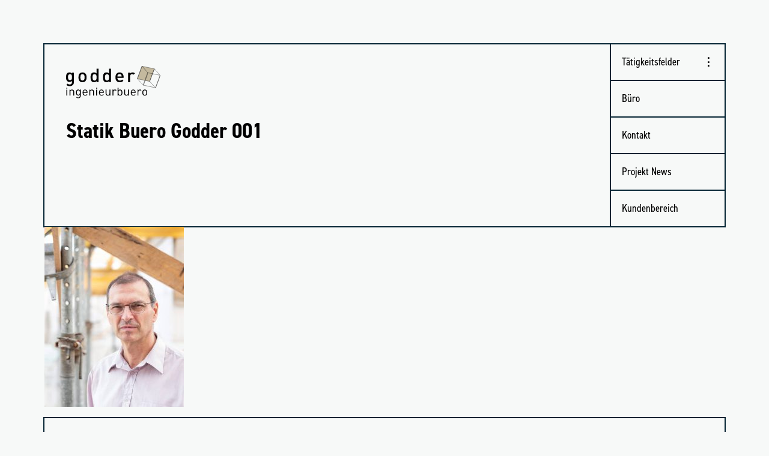

--- FILE ---
content_type: text/html; charset=UTF-8
request_url: https://ib-godder.de/gewerbe/statik_buero_godder_001/
body_size: 7555
content:
<!doctype html>
<html dir="ltr" lang="de" prefix="og: https://ogp.me/ns#">
<head>
	<meta charset="UTF-8">
	<meta http-equiv="X-UA-Compatible" content="IE=edge">
	<meta name="viewport" content="width=device-width, initial-scale=1.0, minimum-scale=1.0, user-scalable=yes"/>
	<meta name="apple-mobile-web-app-capable" content="yes" />
	<meta name="apple-mobile-web-app-status-bar-style" content="black" />
	<link rel="profile" href="https://gmpg.org/xfn/11">
	
	<link rel="apple-touch-icon" sizes="180x180" href="/site/themes/godder/img/favicons/apple-touch-icon.png">
	<link rel="icon" type="image/png" sizes="32x32" href="/site/themes/godder/img/favicons/favicon-32x32.png">
	<link rel="icon" type="image/png" sizes="16x16" href="/site/themes/godder/img/favicons/favicon-16x16.png">
	<link rel="manifest" href="/site/themes/godder/img/favicons/site.webmanifest">
	<link rel="mask-icon" href="/site/themes/godder/img/favicons/safari-pinned-tab.svg" color="#5bbad5">
	<link rel="shortcut icon" href="/site/themes/godder/img/favicons/favicon.ico">
	<meta name="msapplication-TileColor" content="#c4b99e">
	<meta name="msapplication-config" content="/site/themes/godder/img/favicons/browserconfig.xml">
	<meta name="theme-color" content="#ffffff">

	<title>Sta­tik Bue­ro God­der 001 | Statik und Bauphysik Oberhausen</title>

		<!-- All in One SEO 4.9.3 - aioseo.com -->
	<meta name="robots" content="max-image-preview:large" />
	<link rel="canonical" href="https://ib-godder.de/gewerbe/statik_buero_godder_001/" />
	<meta name="generator" content="All in One SEO (AIOSEO) 4.9.3" />
		<meta property="og:locale" content="de_DE" />
		<meta property="og:site_name" content="Statik und Bauphysik Oberhausen | Godder Ingenieurbüro" />
		<meta property="og:type" content="article" />
		<meta property="og:title" content="Sta­tik Bue­ro God­der 001 | Statik und Bauphysik Oberhausen" />
		<meta property="og:url" content="https://ib-godder.de/gewerbe/statik_buero_godder_001/" />
		<meta property="article:published_time" content="2018-09-25T13:04:56+00:00" />
		<meta property="article:modified_time" content="2018-09-25T13:04:56+00:00" />
		<meta name="twitter:card" content="summary" />
		<meta name="twitter:title" content="Sta­tik Bue­ro God­der 001 | Statik und Bauphysik Oberhausen" />
		<script type="application/ld+json" class="aioseo-schema">
			{"@context":"https:\/\/schema.org","@graph":[{"@type":"BreadcrumbList","@id":"https:\/\/ib-godder.de\/gewerbe\/statik_buero_godder_001\/#breadcrumblist","itemListElement":[{"@type":"ListItem","@id":"https:\/\/ib-godder.de#listItem","position":1,"name":"Home","item":"https:\/\/ib-godder.de","nextItem":{"@type":"ListItem","@id":"https:\/\/ib-godder.de\/gewerbe\/statik_buero_godder_001\/#listItem","name":"Sta\u00adtik Bue\u00adro God\u00adder&nbsp;001"}},{"@type":"ListItem","@id":"https:\/\/ib-godder.de\/gewerbe\/statik_buero_godder_001\/#listItem","position":2,"name":"Sta\u00adtik Bue\u00adro God\u00adder&nbsp;001","previousItem":{"@type":"ListItem","@id":"https:\/\/ib-godder.de#listItem","name":"Home"}}]},{"@type":"ItemPage","@id":"https:\/\/ib-godder.de\/gewerbe\/statik_buero_godder_001\/#itempage","url":"https:\/\/ib-godder.de\/gewerbe\/statik_buero_godder_001\/","name":"Sta\u00adtik Bue\u00adro God\u00adder 001 | Statik und Bauphysik Oberhausen","inLanguage":"de-DE","isPartOf":{"@id":"https:\/\/ib-godder.de\/#website"},"breadcrumb":{"@id":"https:\/\/ib-godder.de\/gewerbe\/statik_buero_godder_001\/#breadcrumblist"},"author":{"@id":"https:\/\/ib-godder.de\/author\/manx\/#author"},"creator":{"@id":"https:\/\/ib-godder.de\/author\/manx\/#author"},"datePublished":"2018-09-25T15:04:56+02:00","dateModified":"2018-09-25T15:04:56+02:00"},{"@type":"Organization","@id":"https:\/\/ib-godder.de\/#organization","name":"Statik und Bauphysik Oberhausen","description":"Godder Ingenieurb\u00fcro","url":"https:\/\/ib-godder.de\/"},{"@type":"Person","@id":"https:\/\/ib-godder.de\/author\/manx\/#author","url":"https:\/\/ib-godder.de\/author\/manx\/","name":"manx","image":{"@type":"ImageObject","@id":"https:\/\/ib-godder.de\/gewerbe\/statik_buero_godder_001\/#authorImage","url":"https:\/\/secure.gravatar.com\/avatar\/4ddc5021485551cb64f28518ae3aa3cfc18b8d2895d8ca0c998947ca8a0b48c0?s=96&d=mm&r=g","width":96,"height":96,"caption":"manx"}},{"@type":"WebSite","@id":"https:\/\/ib-godder.de\/#website","url":"https:\/\/ib-godder.de\/","name":"Statik und Bauphysik Oberhausen","description":"Godder Ingenieurb\u00fcro","inLanguage":"de-DE","publisher":{"@id":"https:\/\/ib-godder.de\/#organization"}}]}
		</script>
		<!-- All in One SEO -->

<link rel="alternate" type="application/rss+xml" title="Statik und Bauphysik Oberhausen &raquo; Feed" href="https://ib-godder.de/feed/" />
<link rel="alternate" type="application/rss+xml" title="Statik und Bauphysik Oberhausen &raquo; Kommentar-Feed" href="https://ib-godder.de/comments/feed/" />
<link rel="alternate" title="oEmbed (JSON)" type="application/json+oembed" href="https://ib-godder.de/wp-json/oembed/1.0/embed?url=https%3A%2F%2Fib-godder.de%2Fgewerbe%2Fstatik_buero_godder_001%2F" />
<link rel="alternate" title="oEmbed (XML)" type="text/xml+oembed" href="https://ib-godder.de/wp-json/oembed/1.0/embed?url=https%3A%2F%2Fib-godder.de%2Fgewerbe%2Fstatik_buero_godder_001%2F&#038;format=xml" />
<style id='wp-img-auto-sizes-contain-inline-css' type='text/css'>
img:is([sizes=auto i],[sizes^="auto," i]){contain-intrinsic-size:3000px 1500px}
/*# sourceURL=wp-img-auto-sizes-contain-inline-css */
</style>
<style id='wp-emoji-styles-inline-css' type='text/css'>

	img.wp-smiley, img.emoji {
		display: inline !important;
		border: none !important;
		box-shadow: none !important;
		height: 1em !important;
		width: 1em !important;
		margin: 0 0.07em !important;
		vertical-align: -0.1em !important;
		background: none !important;
		padding: 0 !important;
	}
/*# sourceURL=wp-emoji-styles-inline-css */
</style>
<style id='wp-block-library-inline-css' type='text/css'>
:root{--wp-block-synced-color:#7a00df;--wp-block-synced-color--rgb:122,0,223;--wp-bound-block-color:var(--wp-block-synced-color);--wp-editor-canvas-background:#ddd;--wp-admin-theme-color:#007cba;--wp-admin-theme-color--rgb:0,124,186;--wp-admin-theme-color-darker-10:#006ba1;--wp-admin-theme-color-darker-10--rgb:0,107,160.5;--wp-admin-theme-color-darker-20:#005a87;--wp-admin-theme-color-darker-20--rgb:0,90,135;--wp-admin-border-width-focus:2px}@media (min-resolution:192dpi){:root{--wp-admin-border-width-focus:1.5px}}.wp-element-button{cursor:pointer}:root .has-very-light-gray-background-color{background-color:#eee}:root .has-very-dark-gray-background-color{background-color:#313131}:root .has-very-light-gray-color{color:#eee}:root .has-very-dark-gray-color{color:#313131}:root .has-vivid-green-cyan-to-vivid-cyan-blue-gradient-background{background:linear-gradient(135deg,#00d084,#0693e3)}:root .has-purple-crush-gradient-background{background:linear-gradient(135deg,#34e2e4,#4721fb 50%,#ab1dfe)}:root .has-hazy-dawn-gradient-background{background:linear-gradient(135deg,#faaca8,#dad0ec)}:root .has-subdued-olive-gradient-background{background:linear-gradient(135deg,#fafae1,#67a671)}:root .has-atomic-cream-gradient-background{background:linear-gradient(135deg,#fdd79a,#004a59)}:root .has-nightshade-gradient-background{background:linear-gradient(135deg,#330968,#31cdcf)}:root .has-midnight-gradient-background{background:linear-gradient(135deg,#020381,#2874fc)}:root{--wp--preset--font-size--normal:16px;--wp--preset--font-size--huge:42px}.has-regular-font-size{font-size:1em}.has-larger-font-size{font-size:2.625em}.has-normal-font-size{font-size:var(--wp--preset--font-size--normal)}.has-huge-font-size{font-size:var(--wp--preset--font-size--huge)}.has-text-align-center{text-align:center}.has-text-align-left{text-align:left}.has-text-align-right{text-align:right}.has-fit-text{white-space:nowrap!important}#end-resizable-editor-section{display:none}.aligncenter{clear:both}.items-justified-left{justify-content:flex-start}.items-justified-center{justify-content:center}.items-justified-right{justify-content:flex-end}.items-justified-space-between{justify-content:space-between}.screen-reader-text{border:0;clip-path:inset(50%);height:1px;margin:-1px;overflow:hidden;padding:0;position:absolute;width:1px;word-wrap:normal!important}.screen-reader-text:focus{background-color:#ddd;clip-path:none;color:#444;display:block;font-size:1em;height:auto;left:5px;line-height:normal;padding:15px 23px 14px;text-decoration:none;top:5px;width:auto;z-index:100000}html :where(.has-border-color){border-style:solid}html :where([style*=border-top-color]){border-top-style:solid}html :where([style*=border-right-color]){border-right-style:solid}html :where([style*=border-bottom-color]){border-bottom-style:solid}html :where([style*=border-left-color]){border-left-style:solid}html :where([style*=border-width]){border-style:solid}html :where([style*=border-top-width]){border-top-style:solid}html :where([style*=border-right-width]){border-right-style:solid}html :where([style*=border-bottom-width]){border-bottom-style:solid}html :where([style*=border-left-width]){border-left-style:solid}html :where(img[class*=wp-image-]){height:auto;max-width:100%}:where(figure){margin:0 0 1em}html :where(.is-position-sticky){--wp-admin--admin-bar--position-offset:var(--wp-admin--admin-bar--height,0px)}@media screen and (max-width:600px){html :where(.is-position-sticky){--wp-admin--admin-bar--position-offset:0px}}

/*# sourceURL=wp-block-library-inline-css */
</style><style id='global-styles-inline-css' type='text/css'>
:root{--wp--preset--aspect-ratio--square: 1;--wp--preset--aspect-ratio--4-3: 4/3;--wp--preset--aspect-ratio--3-4: 3/4;--wp--preset--aspect-ratio--3-2: 3/2;--wp--preset--aspect-ratio--2-3: 2/3;--wp--preset--aspect-ratio--16-9: 16/9;--wp--preset--aspect-ratio--9-16: 9/16;--wp--preset--color--black: #000000;--wp--preset--color--cyan-bluish-gray: #abb8c3;--wp--preset--color--white: #ffffff;--wp--preset--color--pale-pink: #f78da7;--wp--preset--color--vivid-red: #cf2e2e;--wp--preset--color--luminous-vivid-orange: #ff6900;--wp--preset--color--luminous-vivid-amber: #fcb900;--wp--preset--color--light-green-cyan: #7bdcb5;--wp--preset--color--vivid-green-cyan: #00d084;--wp--preset--color--pale-cyan-blue: #8ed1fc;--wp--preset--color--vivid-cyan-blue: #0693e3;--wp--preset--color--vivid-purple: #9b51e0;--wp--preset--gradient--vivid-cyan-blue-to-vivid-purple: linear-gradient(135deg,rgb(6,147,227) 0%,rgb(155,81,224) 100%);--wp--preset--gradient--light-green-cyan-to-vivid-green-cyan: linear-gradient(135deg,rgb(122,220,180) 0%,rgb(0,208,130) 100%);--wp--preset--gradient--luminous-vivid-amber-to-luminous-vivid-orange: linear-gradient(135deg,rgb(252,185,0) 0%,rgb(255,105,0) 100%);--wp--preset--gradient--luminous-vivid-orange-to-vivid-red: linear-gradient(135deg,rgb(255,105,0) 0%,rgb(207,46,46) 100%);--wp--preset--gradient--very-light-gray-to-cyan-bluish-gray: linear-gradient(135deg,rgb(238,238,238) 0%,rgb(169,184,195) 100%);--wp--preset--gradient--cool-to-warm-spectrum: linear-gradient(135deg,rgb(74,234,220) 0%,rgb(151,120,209) 20%,rgb(207,42,186) 40%,rgb(238,44,130) 60%,rgb(251,105,98) 80%,rgb(254,248,76) 100%);--wp--preset--gradient--blush-light-purple: linear-gradient(135deg,rgb(255,206,236) 0%,rgb(152,150,240) 100%);--wp--preset--gradient--blush-bordeaux: linear-gradient(135deg,rgb(254,205,165) 0%,rgb(254,45,45) 50%,rgb(107,0,62) 100%);--wp--preset--gradient--luminous-dusk: linear-gradient(135deg,rgb(255,203,112) 0%,rgb(199,81,192) 50%,rgb(65,88,208) 100%);--wp--preset--gradient--pale-ocean: linear-gradient(135deg,rgb(255,245,203) 0%,rgb(182,227,212) 50%,rgb(51,167,181) 100%);--wp--preset--gradient--electric-grass: linear-gradient(135deg,rgb(202,248,128) 0%,rgb(113,206,126) 100%);--wp--preset--gradient--midnight: linear-gradient(135deg,rgb(2,3,129) 0%,rgb(40,116,252) 100%);--wp--preset--font-size--small: 13px;--wp--preset--font-size--medium: 20px;--wp--preset--font-size--large: 36px;--wp--preset--font-size--x-large: 42px;--wp--preset--spacing--20: 0.44rem;--wp--preset--spacing--30: 0.67rem;--wp--preset--spacing--40: 1rem;--wp--preset--spacing--50: 1.5rem;--wp--preset--spacing--60: 2.25rem;--wp--preset--spacing--70: 3.38rem;--wp--preset--spacing--80: 5.06rem;--wp--preset--shadow--natural: 6px 6px 9px rgba(0, 0, 0, 0.2);--wp--preset--shadow--deep: 12px 12px 50px rgba(0, 0, 0, 0.4);--wp--preset--shadow--sharp: 6px 6px 0px rgba(0, 0, 0, 0.2);--wp--preset--shadow--outlined: 6px 6px 0px -3px rgb(255, 255, 255), 6px 6px rgb(0, 0, 0);--wp--preset--shadow--crisp: 6px 6px 0px rgb(0, 0, 0);}:where(.is-layout-flex){gap: 0.5em;}:where(.is-layout-grid){gap: 0.5em;}body .is-layout-flex{display: flex;}.is-layout-flex{flex-wrap: wrap;align-items: center;}.is-layout-flex > :is(*, div){margin: 0;}body .is-layout-grid{display: grid;}.is-layout-grid > :is(*, div){margin: 0;}:where(.wp-block-columns.is-layout-flex){gap: 2em;}:where(.wp-block-columns.is-layout-grid){gap: 2em;}:where(.wp-block-post-template.is-layout-flex){gap: 1.25em;}:where(.wp-block-post-template.is-layout-grid){gap: 1.25em;}.has-black-color{color: var(--wp--preset--color--black) !important;}.has-cyan-bluish-gray-color{color: var(--wp--preset--color--cyan-bluish-gray) !important;}.has-white-color{color: var(--wp--preset--color--white) !important;}.has-pale-pink-color{color: var(--wp--preset--color--pale-pink) !important;}.has-vivid-red-color{color: var(--wp--preset--color--vivid-red) !important;}.has-luminous-vivid-orange-color{color: var(--wp--preset--color--luminous-vivid-orange) !important;}.has-luminous-vivid-amber-color{color: var(--wp--preset--color--luminous-vivid-amber) !important;}.has-light-green-cyan-color{color: var(--wp--preset--color--light-green-cyan) !important;}.has-vivid-green-cyan-color{color: var(--wp--preset--color--vivid-green-cyan) !important;}.has-pale-cyan-blue-color{color: var(--wp--preset--color--pale-cyan-blue) !important;}.has-vivid-cyan-blue-color{color: var(--wp--preset--color--vivid-cyan-blue) !important;}.has-vivid-purple-color{color: var(--wp--preset--color--vivid-purple) !important;}.has-black-background-color{background-color: var(--wp--preset--color--black) !important;}.has-cyan-bluish-gray-background-color{background-color: var(--wp--preset--color--cyan-bluish-gray) !important;}.has-white-background-color{background-color: var(--wp--preset--color--white) !important;}.has-pale-pink-background-color{background-color: var(--wp--preset--color--pale-pink) !important;}.has-vivid-red-background-color{background-color: var(--wp--preset--color--vivid-red) !important;}.has-luminous-vivid-orange-background-color{background-color: var(--wp--preset--color--luminous-vivid-orange) !important;}.has-luminous-vivid-amber-background-color{background-color: var(--wp--preset--color--luminous-vivid-amber) !important;}.has-light-green-cyan-background-color{background-color: var(--wp--preset--color--light-green-cyan) !important;}.has-vivid-green-cyan-background-color{background-color: var(--wp--preset--color--vivid-green-cyan) !important;}.has-pale-cyan-blue-background-color{background-color: var(--wp--preset--color--pale-cyan-blue) !important;}.has-vivid-cyan-blue-background-color{background-color: var(--wp--preset--color--vivid-cyan-blue) !important;}.has-vivid-purple-background-color{background-color: var(--wp--preset--color--vivid-purple) !important;}.has-black-border-color{border-color: var(--wp--preset--color--black) !important;}.has-cyan-bluish-gray-border-color{border-color: var(--wp--preset--color--cyan-bluish-gray) !important;}.has-white-border-color{border-color: var(--wp--preset--color--white) !important;}.has-pale-pink-border-color{border-color: var(--wp--preset--color--pale-pink) !important;}.has-vivid-red-border-color{border-color: var(--wp--preset--color--vivid-red) !important;}.has-luminous-vivid-orange-border-color{border-color: var(--wp--preset--color--luminous-vivid-orange) !important;}.has-luminous-vivid-amber-border-color{border-color: var(--wp--preset--color--luminous-vivid-amber) !important;}.has-light-green-cyan-border-color{border-color: var(--wp--preset--color--light-green-cyan) !important;}.has-vivid-green-cyan-border-color{border-color: var(--wp--preset--color--vivid-green-cyan) !important;}.has-pale-cyan-blue-border-color{border-color: var(--wp--preset--color--pale-cyan-blue) !important;}.has-vivid-cyan-blue-border-color{border-color: var(--wp--preset--color--vivid-cyan-blue) !important;}.has-vivid-purple-border-color{border-color: var(--wp--preset--color--vivid-purple) !important;}.has-vivid-cyan-blue-to-vivid-purple-gradient-background{background: var(--wp--preset--gradient--vivid-cyan-blue-to-vivid-purple) !important;}.has-light-green-cyan-to-vivid-green-cyan-gradient-background{background: var(--wp--preset--gradient--light-green-cyan-to-vivid-green-cyan) !important;}.has-luminous-vivid-amber-to-luminous-vivid-orange-gradient-background{background: var(--wp--preset--gradient--luminous-vivid-amber-to-luminous-vivid-orange) !important;}.has-luminous-vivid-orange-to-vivid-red-gradient-background{background: var(--wp--preset--gradient--luminous-vivid-orange-to-vivid-red) !important;}.has-very-light-gray-to-cyan-bluish-gray-gradient-background{background: var(--wp--preset--gradient--very-light-gray-to-cyan-bluish-gray) !important;}.has-cool-to-warm-spectrum-gradient-background{background: var(--wp--preset--gradient--cool-to-warm-spectrum) !important;}.has-blush-light-purple-gradient-background{background: var(--wp--preset--gradient--blush-light-purple) !important;}.has-blush-bordeaux-gradient-background{background: var(--wp--preset--gradient--blush-bordeaux) !important;}.has-luminous-dusk-gradient-background{background: var(--wp--preset--gradient--luminous-dusk) !important;}.has-pale-ocean-gradient-background{background: var(--wp--preset--gradient--pale-ocean) !important;}.has-electric-grass-gradient-background{background: var(--wp--preset--gradient--electric-grass) !important;}.has-midnight-gradient-background{background: var(--wp--preset--gradient--midnight) !important;}.has-small-font-size{font-size: var(--wp--preset--font-size--small) !important;}.has-medium-font-size{font-size: var(--wp--preset--font-size--medium) !important;}.has-large-font-size{font-size: var(--wp--preset--font-size--large) !important;}.has-x-large-font-size{font-size: var(--wp--preset--font-size--x-large) !important;}
/*# sourceURL=global-styles-inline-css */
</style>

<style id='classic-theme-styles-inline-css' type='text/css'>
/*! This file is auto-generated */
.wp-block-button__link{color:#fff;background-color:#32373c;border-radius:9999px;box-shadow:none;text-decoration:none;padding:calc(.667em + 2px) calc(1.333em + 2px);font-size:1.125em}.wp-block-file__button{background:#32373c;color:#fff;text-decoration:none}
/*# sourceURL=/wp-includes/css/classic-themes.min.css */
</style>
<link rel='stylesheet' id='godder-main-css' href='https://ib-godder.de/site/themes/godder/css/main.css?ver=6.9' type='text/css' media='all' />
<style id='wp-typography-custom-inline-css' type='text/css'>
sup, sub{font-size: 75%;line-height: 100%}sup{vertical-align: 60%}sub{vertical-align: -10%}.amp{font-family: Baskerville, "Goudy Old Style", Palatino, "Book Antiqua", "Warnock Pro", serif;font-size: 1.1em;font-style: italic;font-weight: normal;line-height: 1em}.caps{font-size: 90%}.dquo{margin-left: -0.4em}.quo{margin-left: -0.2em}.pull-single{margin-left: -0.15em}.push-single{margin-right: 0.15em}.pull-double{margin-left: -0.38em}.push-double{margin-right: 0.38em}
/*# sourceURL=wp-typography-custom-inline-css */
</style>
<style id='wp-typography-safari-font-workaround-inline-css' type='text/css'>
body {-webkit-font-feature-settings: "liga";font-feature-settings: "liga";-ms-font-feature-settings: normal;}
/*# sourceURL=wp-typography-safari-font-workaround-inline-css */
</style>
<script type="text/javascript" src="https://ib-godder.de/system/wp-includes/js/jquery/jquery.min.js?ver=3.7.1" id="jquery-core-js"></script>
<script type="text/javascript" src="https://ib-godder.de/system/wp-includes/js/jquery/jquery-migrate.min.js?ver=3.4.1" id="jquery-migrate-js"></script>
<link rel="https://api.w.org/" href="https://ib-godder.de/wp-json/" /><link rel="alternate" title="JSON" type="application/json" href="https://ib-godder.de/wp-json/wp/v2/media/61" /><link rel="EditURI" type="application/rsd+xml" title="RSD" href="https://ib-godder.de/system/xmlrpc.php?rsd" />
<meta name="generator" content="WordPress 6.9" />
<link rel='shortlink' href='https://ib-godder.de/?p=61' />
<style type="text/css">.recentcomments a{display:inline !important;padding:0 !important;margin:0 !important;}</style></head>

<body class="attachment wp-singular attachment-template-default attachmentid-61 attachment-jpeg wp-theme-godder statik_buero_godder_001">
	<div class="header container">
		<div class="col col-6">
			<div class="box">
				<div class="header-content">
					<a href="https://ib-godder.de" class="logo"><img src="https://ib-godder.de/site/themes/godder/img/godder-ingenieurbuero.svg" alt="Godder Ingenieurbüro" /></a>
					<div class="page-info">
						<h1 class="page-title">Sta­tik Bue­ro God­der&nbsp;001</h1>
											</div>
				</div>
				
				<button class="hamburger hamburger--spin-r menu-button" aria-label="Menü" type="button">
				  <span class="hamburger-label">Menü</span>
				  <span class="hamburger-box">
				    <span class="hamburger-inner"></span>
				  </span>
				</button>
				<div class="main-menu"><ul id="menu-menu" class="menu"><li id="menu-item-31" class="menu-item menu-item-type-custom menu-item-object-custom menu-item-has-children menu-item-31"><a href="#">Tätig­keits­fel­der</a>
<ul class="sub-menu">
	<li id="menu-item-144" class="menu-item menu-item-type-post_type menu-item-object-page menu-item-144"><a href="https://ib-godder.de/industriebau/">Indus­trie­bau</a></li>
	<li id="menu-item-29" class="menu-item menu-item-type-post_type menu-item-object-page menu-item-29"><a href="https://ib-godder.de/gewerbe/">Gewer­be</a></li>
	<li id="menu-item-131" class="menu-item menu-item-type-post_type menu-item-object-page menu-item-131"><a href="https://ib-godder.de/wohnungsbau/">Woh­nungs­bau</a></li>
	<li id="menu-item-378" class="menu-item menu-item-type-post_type menu-item-object-page menu-item-378"><a href="https://ib-godder.de/sanierung/">Sanie­rung</a></li>
</ul>
</li>
<li id="menu-item-127" class="menu-item menu-item-type-post_type menu-item-object-page menu-item-127"><a href="https://ib-godder.de/buero/">Büro</a></li>
<li id="menu-item-40" class="menu-item menu-item-type-post_type menu-item-object-page menu-item-40"><a href="https://ib-godder.de/kontakt/">Kon­takt</a></li>
<li id="menu-item-140" class="menu-item menu-item-type-post_type menu-item-object-page menu-item-140"><a href="https://ib-godder.de/projekt-news/">Pro­jekt&nbsp;News</a></li>
<li id="menu-item-471" class="menu-item menu-item-type-post_type menu-item-object-page menu-item-471"><a href="https://ib-godder.de/kundenbereich/">Kun­den­be­reich</a></li>
</ul></div>			</div>
		</div>
	</div><div class="container"><p class="attachment"><a href="/media/Statik_buero_godder_001.jpg"><img fetchpriority="high" decoding="async" width="232" height="300" src="/media/Statik_buero_godder_001-232x300.jpg" class="attachment-medium size-medium" alt srcset="/media/Statik_buero_godder_001-232x300.jpg 232w, /media/Statik_buero_godder_001-768x994.jpg 768w, /media/Statik_buero_godder_001-791x1024.jpg 791w, /media/Statik_buero_godder_001.jpg 927w" sizes="(max-width: 232px) 100vw, 232px"></a></p>
</div>
<div class="footer container">
	
	<div class="box col-6" data-id="1" data-width="6" data-widthmobile="6">
		<div class="text">
			<p>Godder Ingenieurbüro<br />
				Beratende Ingenieure [Mitglied der Ingenieurkammer-Bau NW, Mitglied im VBI]</p>

			<p>Holtener Str. 69 • 46145 Oberhausen<br />
			Telefon: +49 208 898095 • Mail: <style>.msg-6970ccf7d3ba5:after {content: "\0040 ib-godder.de";}</style><a class="msg msg-6970ccf7d3ba5" href="#" onclick="window.location.href = 'https://ib-godder.de/nachricht/?an=info&at=ib-godder.de'; return false;" rel="nofollow">info</a></p>

			<div class="footer-menu"><ul id="menu-footer" class="menu"><li id="menu-item-561" class="menu-item menu-item-type-post_type menu-item-object-page menu-item-privacy-policy menu-item-561"><a rel="privacy-policy" href="https://ib-godder.de/datenschutzerklaerung/">Daten­schutz­er­klä­rung</a></li>
<li id="menu-item-562" class="menu-item menu-item-type-post_type menu-item-object-page menu-item-562"><a href="https://ib-godder.de/impressum/">Impres­sum</a></li>
</ul></div>		</div>
	</div>

	</div>

<script type="speculationrules">
{"prefetch":[{"source":"document","where":{"and":[{"href_matches":"/*"},{"not":{"href_matches":["/system/wp-*.php","/system/wp-admin/*","/media/*","/site/*","/site/plugins/*","/site/themes/godder/*","/*\\?(.+)"]}},{"not":{"selector_matches":"a[rel~=\"nofollow\"]"}},{"not":{"selector_matches":".no-prefetch, .no-prefetch a"}}]},"eagerness":"conservative"}]}
</script>
<script type="text/javascript" src="https://ib-godder.de/site/themes/godder/js/scripts.min.js?ver=20151215" id="godder-init-js"></script>
<script type="text/javascript" src="https://ib-godder.de/site/plugins/wp-typography/js/clean-clipboard.min.js?ver=5.11.0" id="wp-typography-cleanup-clipboard-js"></script>
<script id="wp-emoji-settings" type="application/json">
{"baseUrl":"https://s.w.org/images/core/emoji/17.0.2/72x72/","ext":".png","svgUrl":"https://s.w.org/images/core/emoji/17.0.2/svg/","svgExt":".svg","source":{"concatemoji":"https://ib-godder.de/system/wp-includes/js/wp-emoji-release.min.js?ver=6.9"}}
</script>
<script type="module">
/* <![CDATA[ */
/*! This file is auto-generated */
const a=JSON.parse(document.getElementById("wp-emoji-settings").textContent),o=(window._wpemojiSettings=a,"wpEmojiSettingsSupports"),s=["flag","emoji"];function i(e){try{var t={supportTests:e,timestamp:(new Date).valueOf()};sessionStorage.setItem(o,JSON.stringify(t))}catch(e){}}function c(e,t,n){e.clearRect(0,0,e.canvas.width,e.canvas.height),e.fillText(t,0,0);t=new Uint32Array(e.getImageData(0,0,e.canvas.width,e.canvas.height).data);e.clearRect(0,0,e.canvas.width,e.canvas.height),e.fillText(n,0,0);const a=new Uint32Array(e.getImageData(0,0,e.canvas.width,e.canvas.height).data);return t.every((e,t)=>e===a[t])}function p(e,t){e.clearRect(0,0,e.canvas.width,e.canvas.height),e.fillText(t,0,0);var n=e.getImageData(16,16,1,1);for(let e=0;e<n.data.length;e++)if(0!==n.data[e])return!1;return!0}function u(e,t,n,a){switch(t){case"flag":return n(e,"\ud83c\udff3\ufe0f\u200d\u26a7\ufe0f","\ud83c\udff3\ufe0f\u200b\u26a7\ufe0f")?!1:!n(e,"\ud83c\udde8\ud83c\uddf6","\ud83c\udde8\u200b\ud83c\uddf6")&&!n(e,"\ud83c\udff4\udb40\udc67\udb40\udc62\udb40\udc65\udb40\udc6e\udb40\udc67\udb40\udc7f","\ud83c\udff4\u200b\udb40\udc67\u200b\udb40\udc62\u200b\udb40\udc65\u200b\udb40\udc6e\u200b\udb40\udc67\u200b\udb40\udc7f");case"emoji":return!a(e,"\ud83e\u1fac8")}return!1}function f(e,t,n,a){let r;const o=(r="undefined"!=typeof WorkerGlobalScope&&self instanceof WorkerGlobalScope?new OffscreenCanvas(300,150):document.createElement("canvas")).getContext("2d",{willReadFrequently:!0}),s=(o.textBaseline="top",o.font="600 32px Arial",{});return e.forEach(e=>{s[e]=t(o,e,n,a)}),s}function r(e){var t=document.createElement("script");t.src=e,t.defer=!0,document.head.appendChild(t)}a.supports={everything:!0,everythingExceptFlag:!0},new Promise(t=>{let n=function(){try{var e=JSON.parse(sessionStorage.getItem(o));if("object"==typeof e&&"number"==typeof e.timestamp&&(new Date).valueOf()<e.timestamp+604800&&"object"==typeof e.supportTests)return e.supportTests}catch(e){}return null}();if(!n){if("undefined"!=typeof Worker&&"undefined"!=typeof OffscreenCanvas&&"undefined"!=typeof URL&&URL.createObjectURL&&"undefined"!=typeof Blob)try{var e="postMessage("+f.toString()+"("+[JSON.stringify(s),u.toString(),c.toString(),p.toString()].join(",")+"));",a=new Blob([e],{type:"text/javascript"});const r=new Worker(URL.createObjectURL(a),{name:"wpTestEmojiSupports"});return void(r.onmessage=e=>{i(n=e.data),r.terminate(),t(n)})}catch(e){}i(n=f(s,u,c,p))}t(n)}).then(e=>{for(const n in e)a.supports[n]=e[n],a.supports.everything=a.supports.everything&&a.supports[n],"flag"!==n&&(a.supports.everythingExceptFlag=a.supports.everythingExceptFlag&&a.supports[n]);var t;a.supports.everythingExceptFlag=a.supports.everythingExceptFlag&&!a.supports.flag,a.supports.everything||((t=a.source||{}).concatemoji?r(t.concatemoji):t.wpemoji&&t.twemoji&&(r(t.twemoji),r(t.wpemoji)))});
//# sourceURL=https://ib-godder.de/system/wp-includes/js/wp-emoji-loader.min.js
/* ]]> */
</script>

</body>
</html>

<!--
Performance optimized by W3 Total Cache. Learn more: https://www.boldgrid.com/w3-total-cache/?utm_source=w3tc&utm_medium=footer_comment&utm_campaign=free_plugin

Page Caching using Disk 

Served from: ib-godder.de @ 2026-01-21 13:56:23 by W3 Total Cache
-->

--- FILE ---
content_type: text/css
request_url: https://ib-godder.de/site/themes/godder/css/main.css?ver=6.9
body_size: 3822
content:
@import url("https://use.typekit.net/lza4zmf.css");html,body,div,span,applet,object,iframe,h1,h2,h3,h4,h5,h6,p,blockquote,pre,a,abbr,acronym,address,big,cite,code,del,dfn,em,img,ins,kbd,q,s,samp,small,strike,strong,sub,sup,tt,var,b,u,i,center,dl,dt,dd,ol,ul,li,fieldset,form,label,legend,table,caption,tbody,tfoot,thead,tr,th,td,article,aside,canvas,details,embed,figure,figcaption,footer,header,hgroup,menu,nav,output,ruby,section,summary,time,mark,audio,video{border:0;font-size:100%;font:inherit;vertical-align:baseline;margin:0;padding:0}article,aside,details,figcaption,figure,footer,header,hgroup,menu,nav,section{display:block}body{line-height:1}ol,ul{list-style:none}blockquote,q{quotes:none}blockquote:before,blockquote:after,q:before,q:after{content:none}table{border-collapse:collapse;border-spacing:0}button:focus{outline:0}input[type="text"],input[type="email"],input[type="submit"],input[type="tel"],input[type="number"],input[type="url"],textarea,button{border:0;outline:none;box-shadow:none;-webkit-appearance:none;border-radius:0;padding:0}input[type="submit"],button{cursor:pointer}a{color:inherit}hr{border:none}*{box-sizing:border-box}*:before,*:after{box-sizing:inherit}.header .header-content .page-info .page-title,h2,h3,.menu-button,.main-menu{font-family:"din-2014-narrow",sans-serif}.main-menu ul li.menu-item-has-children>a:after{font-family:"din-2014",sans-serif}html,body,button,input,select,textarea{font-family:"din-2014",sans-serif;font-size:18px;line-height:1.3}body:before{content:'smallest';font-size:0;line-height:0;position:absolute}@media (min-width: 350px){body:before{content:'xsmall'}}@media (min-width: 567px){body:before{content:'small'}}@media (min-width: 992px){body:before{content:'medium'}}@media (min-width: 1200px){body:before{content:'large'}}section{float:left;width:100%;position:relative;overflow:hidden}div[class*='col-']{float:left;width:100%;position:relative}div[class*='col-'].pull-right{float:right}@media (min-width: 350px){div[class*='col-'].col-sm-1{width:16.6666666667%}}@media (min-width: 350px){div[class*='col-'].col-sm-2{width:33.3333333333%}}@media (min-width: 350px){div[class*='col-'].col-sm-3{width:50%}}@media (min-width: 350px){div[class*='col-'].col-sm-4{width:66.6666666667%}}@media (min-width: 350px){div[class*='col-'].col-sm-5{width:83.3333333333%}}@media (min-width: 350px){div[class*='col-'].col-sm-6{width:100%}}@media (min-width: 992px){div[class*='col-'].col-1{width:16.6666666667%}}@media (min-width: 992px){div[class*='col-'].col-2{width:33.3333333333%}}@media (min-width: 992px){div[class*='col-'].col-3{width:50%}}@media (min-width: 992px){div[class*='col-'].col-4{width:66.6666666667%}}@media (min-width: 992px){div[class*='col-'].col-5{width:83.3333333333%}}@media (min-width: 992px){div[class*='col-'].col-6{width:100%}}@media (min-width: 350px){div[class*='col-'].space-sm-0{margin-left:0%}}@media (min-width: 350px){div[class*='col-'].space-sm-1{margin-left:16.6666666667%}}@media (min-width: 350px){div[class*='col-'].space-sm-2{margin-left:33.3333333333%}}@media (min-width: 350px){div[class*='col-'].space-sm-3{margin-left:50%}}@media (min-width: 350px){div[class*='col-'].space-sm-4{margin-left:66.6666666667%}}@media (min-width: 350px){div[class*='col-'].space-sm-5{margin-left:83.3333333333%}}@media (min-width: 350px){div[class*='col-'].space-sm-6{margin-left:100%}}@media (min-width: 992px){div[class*='col-'].space-0{margin-left:0%}}@media (min-width: 992px){div[class*='col-'].space-1{margin-left:16.6666666667%}}@media (min-width: 992px){div[class*='col-'].space-2{margin-left:33.3333333333%}}@media (min-width: 992px){div[class*='col-'].space-3{margin-left:50%}}@media (min-width: 992px){div[class*='col-'].space-4{margin-left:66.6666666667%}}@media (min-width: 992px){div[class*='col-'].space-5{margin-left:83.3333333333%}}@media (min-width: 992px){div[class*='col-'].space-6{margin-left:100%}}body{background:#F7F9F8;padding:0.5rem 0.5rem 2rem 0.5rem;font-feature-settings:"liga", "clig";-moz-font-feature-settings:"liga", "clig";-ms-font-feature-settings:"liga", "clig";-o-font-feature-settings:"liga", "clig";-webkit-font-feature-settings:"liga", "clig";text-shadow:1px 1px 1px rgba(0,0,0,0.004);-webkit-font-smoothing:antialiased !important}@media (min-width: 567px){body{padding:2.5rem}}@media (min-width: 992px){body{padding:4rem}}.header .header-content .page-info .page-title{font-size:1.3rem;font-weight:700;line-height:1;margin-bottom:1rem}@media (min-width: 567px){.header .header-content .page-info .page-title{font-size:2rem}}h2,h3{font-size:1.3rem;font-weight:700;margin-bottom:1rem}strong,b{font-weight:bold}em,i{font-style:italic}p{margin-bottom:1rem}a{color:inherit;overflow-wrap:break-word;word-wrap:break-word;-ms-word-break:break-all;word-break:break-all;word-break:break-word;-ms-hyphens:auto;-webkit-hyphens:auto;hyphens:auto}img{display:block;max-width:100%;height:auto}/*!
 * Hamburgers
 * @description Tasty CSS-animated hamburgers
 * @author Jonathan Suh @jonsuh
 * @site https://jonsuh.com/hamburgers
 * @link https://github.com/jonsuh/hamburgers
 */.hamburger{padding:10px 10px;display:inline-block;cursor:pointer;-webkit-transition-property:opacity, -webkit-filter;transition-property:opacity, -webkit-filter;transition-property:opacity, filter;transition-property:opacity, filter, -webkit-filter;-webkit-transition-duration:0s;transition-duration:0s;-webkit-transition-timing-function:linear;transition-timing-function:linear;font:inherit;color:inherit;text-transform:none;background-color:transparent;border:0;margin:0;overflow:visible}.hamburger:hover{opacity:1}.hamburger-box{width:20px;height:14px;display:inline-block;position:relative;float:right;margin:0.25rem 0}.hamburger-inner{display:block;top:50%;margin-top:-1px}.hamburger-inner,.hamburger-inner::before,.hamburger-inner::after{width:20px;height:2px;background-color:#fff;border-radius:0;position:absolute;-webkit-transition-property:-webkit-transform;transition-property:-webkit-transform;transition-property:transform;transition-property:transform, -webkit-transform;-webkit-transition-duration:0.15s;transition-duration:0.15s;-webkit-transition-timing-function:ease;transition-timing-function:ease}.hamburger-inner::before,.hamburger-inner::after{content:"";display:block}.hamburger-inner::before{top:-6px}.hamburger-inner::after{bottom:-6px}.hamburger--spin-r .hamburger-inner{-webkit-transition-duration:0.22s;transition-duration:0.22s;-webkit-transition-timing-function:cubic-bezier(0.55, 0.055, 0.675, 0.19);transition-timing-function:cubic-bezier(0.55, 0.055, 0.675, 0.19)}.hamburger--spin-r .hamburger-inner::before{-webkit-transition:top 0.1s 0.25s ease-in, opacity 0.1s ease-in;transition:top 0.1s 0.25s ease-in, opacity 0.1s ease-in}.hamburger--spin-r .hamburger-inner::after{-webkit-transition:bottom 0.1s 0.25s ease-in,-webkit-transform 0.22s cubic-bezier(0.55, 0.055, 0.675, 0.19);transition:bottom 0.1s 0.25s ease-in,-webkit-transform 0.22s cubic-bezier(0.55, 0.055, 0.675, 0.19);transition:bottom 0.1s 0.25s ease-in,transform 0.22s cubic-bezier(0.55, 0.055, 0.675, 0.19);transition:bottom 0.1s 0.25s ease-in,transform 0.22s cubic-bezier(0.55, 0.055, 0.675, 0.19),-webkit-transform 0.22s cubic-bezier(0.55, 0.055, 0.675, 0.19)}.hamburger--spin-r.is-active .hamburger-inner{-webkit-transform:rotate(-225deg);transform:rotate(-225deg);-webkit-transition-delay:0.12s;transition-delay:0.12s;-webkit-transition-timing-function:cubic-bezier(0.215, 0.61, 0.355, 1);transition-timing-function:cubic-bezier(0.215, 0.61, 0.355, 1)}.hamburger--spin-r.is-active .hamburger-inner::before{top:0;opacity:0;-webkit-transition:top 0.1s ease-out, opacity 0.1s 0.12s ease-out;transition:top 0.1s ease-out, opacity 0.1s 0.12s ease-out}.hamburger--spin-r.is-active .hamburger-inner::after{bottom:0;-webkit-transform:rotate(90deg);transform:rotate(90deg);-webkit-transition:bottom 0.1s ease-out,-webkit-transform 0.22s 0.12s cubic-bezier(0.215, 0.61, 0.355, 1);transition:bottom 0.1s ease-out,-webkit-transform 0.22s 0.12s cubic-bezier(0.215, 0.61, 0.355, 1);transition:bottom 0.1s ease-out,transform 0.22s 0.12s cubic-bezier(0.215, 0.61, 0.355, 1);transition:bottom 0.1s ease-out,transform 0.22s 0.12s cubic-bezier(0.215, 0.61, 0.355, 1),-webkit-transform 0.22s 0.12s cubic-bezier(0.215, 0.61, 0.355, 1)}.slick-slider{position:relative;display:block;box-sizing:border-box;-webkit-touch-callout:none;-webkit-user-select:none;-moz-user-select:none;-ms-user-select:none;user-select:none;touch-action:pan-y;-webkit-tap-highlight-color:transparent}.slick-list{position:relative;overflow:hidden;display:block;margin:0;padding:0}.slick-list:focus{outline:none}.slick-list.dragging{cursor:pointer;cursor:hand}.slick-slider .slick-track,.slick-slider .slick-list{-webkit-transform:translate3d(0, 0, 0);transform:translate3d(0, 0, 0)}.slick-track{position:relative;left:0;top:0;display:block;margin-left:auto;margin-right:auto}.slick-track:before,.slick-track:after{content:"";display:table}.slick-track:after{clear:both}.slick-loading .slick-track{visibility:hidden}.slick-slide{float:left;height:100%;min-height:1px;display:none}[dir="rtl"] .slick-slide{float:right}.slick-slide img{display:block}.slick-slide.slick-loading img{display:none}.slick-slide.dragging img{pointer-events:none}.slick-initialized .slick-slide{display:block}.slick-loading .slick-slide{visibility:hidden}.slick-vertical .slick-slide{display:block;height:auto;border:1px solid transparent}.slick-arrow.slick-hidden{display:none}.slick-loading .slick-list{background:#fff url("../img/ajax-loader.gif") center center no-repeat}@font-face{font-family:"slick";src:url("../fonts/slick/slick.eot");src:url("../fonts/slick/slick.eot?#iefix") format("embedded-opentype"),url("../fonts/slick/slick.woff") format("woff"),url("../fonts/slick/slick.ttf") format("truetype"),url("../fonts/slick/slick.svg#slick") format("svg");font-weight:normal;font-style:normal}.slick-slide{outline:none}.box .caption{padding:1rem;-webkit-transition:opacity .25s ease;transition:opacity .25s ease}@media (min-width: 567px){.box .caption{padding:2rem}}@media (min-width: 992px){.box .caption{position:absolute;right:100%;bottom:0;width:20%;padding:0 1rem 2rem 0;font-size:0.8rem}}.box .caption.hidden{opacity:0}.slick-prev,.slick-next{position:absolute;display:block;height:20px;width:20px;line-height:0px;font-size:0px;cursor:pointer;background:transparent;color:transparent;top:50%;-webkit-transform:translate(0, -50%);transform:translate(0, -50%);padding:0;border:none;outline:none}.slick-prev:hover,.slick-prev:focus,.slick-next:hover,.slick-next:focus{outline:none;background:transparent;color:transparent}.slick-prev:hover:before,.slick-prev:focus:before,.slick-next:hover:before,.slick-next:focus:before{opacity:1}.slick-prev.slick-disabled:before,.slick-next.slick-disabled:before{opacity:.25}.slick-prev:before,.slick-next:before{font-family:"slick";font-size:20px;line-height:1;color:#000;opacity:.75;-webkit-font-smoothing:antialiased;-moz-osx-font-smoothing:grayscale}.slick-prev{left:-25px}[dir="rtl"] .slick-prev{left:auto;right:-25px}.slick-prev:before{content:"←"}[dir="rtl"] .slick-prev:before{content:"→"}.slick-next{right:-25px}[dir="rtl"] .slick-next{left:-25px;right:auto}.slick-next:before{content:"→"}[dir="rtl"] .slick-next:before{content:"←"}.slick-dotted.slick-slider{margin-top:30px}.slick-dots{position:absolute;top:-30px;right:0;list-style:none;display:block;text-align:center;padding:0 5px;margin:0}.slick-dots li{position:relative;display:inline-block;height:30px;width:30px;margin:0;padding:0;cursor:pointer;text-align:center;line-height:30px}.slick-dots li button{border:1px solid #042433;background:transparent;display:inline-block;height:10px;width:20px;outline:none;line-height:0px;font-size:0px;color:transparent;cursor:pointer;-webkit-transition:background .25s ease;transition:background .25s ease;vertical-align:top;margin:10px auto}.slick-dots li button:hover,.slick-dots li button:focus{outline:none;background:#bdcdc5}.slick-dots li.slick-active button{background:#042433}.header .header-content{float:left;height:100%;width:100%}@media (min-width: 567px){.header .header-content{width:66.6666666667%}}@media (min-width: 992px){.header .header-content{width:83.3333333333%}}.header .header-content .page-info{padding:2rem 1rem;display:block;clear:both}@media (min-width: 567px){.header .header-content .page-info{padding:2rem}}.container{display:block;margin:0 auto;position:relative;clear:both;max-width:1200px;overflow:hidden;padding:1px 2px;margin-bottom:-2px}.container.cols{padding:0}@media (min-width: 567px){.container.cols{padding:0 1rem}}.footer .sponsorings .intro{padding:2rem}.menu-button{display:block;width:100%;clear:both;text-align:left;padding:0.5rem 1rem;background:#042433;color:#fff;border:none;font-weight:700;margin:0}@media (min-width: 567px){.menu-button{display:none}}.main-menu{float:right;width:100%;display:none}@media (min-width: 567px){.main-menu{display:block;width:33.3333333333%;outline:2px solid #042433}}@media (min-width: 992px){.main-menu{width:16.6666666667%}}.main-menu ul{display:block}.main-menu ul li{display:block;border-top:2px solid #042433}@media (min-width: 567px){.main-menu ul li:first-child{border-top:0}}.main-menu ul li.menu-item-has-children{padding-top:1rem}@media (min-width: 567px){.main-menu ul li.menu-item-has-children{padding-top:inherit}}.main-menu ul li.menu-item-has-children>a{color:#999}@media (min-width: 567px){.main-menu ul li.menu-item-has-children>a{color:inherit}}@media (min-width: 567px){.main-menu ul li.menu-item-has-children>a:after{content:'\22EE';float:right;-webkit-transition:-webkit-transform .25s ease;transition:-webkit-transform .25s ease;transition:transform .25s ease;transition:transform .25s ease, -webkit-transform .25s ease;font-weight:700}}@media (min-width: 567px){.main-menu ul li.menu-item-has-children.open>a:after{content:'\2193';-webkit-transform:rotate(-180deg);transform:rotate(-180deg)}}.main-menu ul li a{text-decoration:none;padding:0.5rem 1rem;display:block;-webkit-transition:background .25s ease;transition:background .25s ease}.main-menu ul li a:hover{background:-webkit-linear-gradient(left, rgba(0,0,0,0) 0%, rgba(0,0,0,0.2) 100%);background:linear-gradient(to right, rgba(0,0,0,0) 0%, rgba(0,0,0,0.2) 100%);filter:progid:DXImageTransform.Microsoft.gradient( startColorstr='#00000000', endColorstr='#33000000',GradientType=1 )}@media (min-width: 567px){.main-menu ul li a{padding:1rem}}.main-menu ul li .sub-menu{display:block}@media (min-width: 567px){.main-menu ul li .sub-menu{display:none}}.main-menu ul li .sub-menu li{border-top:none;padding-left:1rem}.main-menu ul li .sub-menu li a{color:#042433;border-top:2px solid #042433;padding:0.5rem 0rem 0.5rem 0rem}@media (min-width: 992px){.main-menu ul li .sub-menu li a{padding:0.5rem 1rem 0.5rem 0}}.main-menu ul li .sub-menu li:last-child a{padding-bottom:1.5rem}.box{outline:2px solid #042433;position:relative;background:#F7F9F8;margin:1px 0;min-height:40px}.col .box{overflow:hidden}.box.invert{background:#042433;color:#fff;font-weight:700}.box.placeholder{display:none}@media (min-width: 992px){.box.placeholder{display:block}}.box .links .link{text-decoration:none;padding:2rem;float:left;width:100%;border-top:2px solid #042433;-webkit-transition:background .25s ease;transition:background .25s ease;word-break:normal}.box .links .link:first-child{border-top:none}.box .links .link:after{content:'\2192';float:right}.box .links .link:hover,.box .links .link:active{background:#fff}.box .links .link:hover:after,.box .links .link:active:after{-webkit-animation:arrow-left 2s linear both;animation:arrow-left 2s linear both}.box .image{display:block}.box .image img{width:100%}.box .pattern{background-repeat:repeat;background-position:center;float:left;width:100%;height:100%;min-height:80px;background-size:24px}.box .pattern-stripes{background-image:url("../img/pattern/stripes.svg")}.box .pattern-gutter{background-image:url("../img/pattern/gutter.svg");background-size:100px 200px;min-height:200px}.box .pattern-dots{background-image:url("../img/pattern/dots.svg")}.box.invert .pattern-stripes{background-image:url("../img/pattern/stripes-white.svg")}.box.invert .pattern-gutter{background-image:url("../img/pattern/gutter-white.svg")}.box.invert .pattern-dots{background-image:url("../img/pattern/dots-white.svg")}.box .text{display:block;padding:1rem;margin-top:4rem}@media (min-width: 567px){.box .text{padding:2rem}}.box.col-1 .text{margin-top:0}.box .slider img{width:100%}@-webkit-keyframes arrow-left{0%{-webkit-transform:matrix3d(1, 0, 0, 0, 0, 1, 0, 0, 0, 0, 1, 0, -20, 0, 0, 1);transform:matrix3d(1, 0, 0, 0, 0, 1, 0, 0, 0, 0, 1, 0, -20, 0, 0, 1)}4.9%{-webkit-transform:matrix3d(1, 0, 0, 0, 0, 1, 0, 0, 0, 0, 1, 0, -2.264, 0, 0, 1);transform:matrix3d(1, 0, 0, 0, 0, 1, 0, 0, 0, 0, 1, 0, -2.264, 0, 0, 1)}7.31%{-webkit-transform:matrix3d(1, 0, 0, 0, 0, 1, 0, 0, 0, 0, 1, 0, 2.176, 0, 0, 1);transform:matrix3d(1, 0, 0, 0, 0, 1, 0, 0, 0, 0, 1, 0, 2.176, 0, 0, 1)}9.71%{-webkit-transform:matrix3d(1, 0, 0, 0, 0, 1, 0, 0, 0, 0, 1, 0, 3.339, 0, 0, 1);transform:matrix3d(1, 0, 0, 0, 0, 1, 0, 0, 0, 0, 1, 0, 3.339, 0, 0, 1)}15.62%{-webkit-transform:matrix3d(1, 0, 0, 0, 0, 1, 0, 0, 0, 0, 1, 0, 0.749, 0, 0, 1);transform:matrix3d(1, 0, 0, 0, 0, 1, 0, 0, 0, 0, 1, 0, 0.749, 0, 0, 1)}21.42%{-webkit-transform:matrix3d(1, 0, 0, 0, 0, 1, 0, 0, 0, 0, 1, 0, -0.463, 0, 0, 1);transform:matrix3d(1, 0, 0, 0, 0, 1, 0, 0, 0, 0, 1, 0, -0.463, 0, 0, 1)}33.23%{-webkit-transform:matrix3d(1, 0, 0, 0, 0, 1, 0, 0, 0, 0, 1, 0, 0.064, 0, 0, 1);transform:matrix3d(1, 0, 0, 0, 0, 1, 0, 0, 0, 0, 1, 0, 0.064, 0, 0, 1)}45.05%{-webkit-transform:matrix3d(1, 0, 0, 0, 0, 1, 0, 0, 0, 0, 1, 0, -0.009, 0, 0, 1);transform:matrix3d(1, 0, 0, 0, 0, 1, 0, 0, 0, 0, 1, 0, -0.009, 0, 0, 1)}56.76%{-webkit-transform:matrix3d(1, 0, 0, 0, 0, 1, 0, 0, 0, 0, 1, 0, 0.001, 0, 0, 1);transform:matrix3d(1, 0, 0, 0, 0, 1, 0, 0, 0, 0, 1, 0, 0.001, 0, 0, 1)}68.57%{-webkit-transform:matrix3d(1, 0, 0, 0, 0, 1, 0, 0, 0, 0, 1, 0, 0, 0, 0, 1);transform:matrix3d(1, 0, 0, 0, 0, 1, 0, 0, 0, 0, 1, 0, 0, 0, 0, 1)}80.38%{-webkit-transform:matrix3d(1, 0, 0, 0, 0, 1, 0, 0, 0, 0, 1, 0, 0, 0, 0, 1);transform:matrix3d(1, 0, 0, 0, 0, 1, 0, 0, 0, 0, 1, 0, 0, 0, 0, 1)}92.09%{-webkit-transform:matrix3d(1, 0, 0, 0, 0, 1, 0, 0, 0, 0, 1, 0, 0, 0, 0, 1);transform:matrix3d(1, 0, 0, 0, 0, 1, 0, 0, 0, 0, 1, 0, 0, 0, 0, 1)}100%{-webkit-transform:matrix3d(1, 0, 0, 0, 0, 1, 0, 0, 0, 0, 1, 0, 0, 0, 0, 1);transform:matrix3d(1, 0, 0, 0, 0, 1, 0, 0, 0, 0, 1, 0, 0, 0, 0, 1)}}@keyframes arrow-left{0%{-webkit-transform:matrix3d(1, 0, 0, 0, 0, 1, 0, 0, 0, 0, 1, 0, -20, 0, 0, 1);transform:matrix3d(1, 0, 0, 0, 0, 1, 0, 0, 0, 0, 1, 0, -20, 0, 0, 1)}4.9%{-webkit-transform:matrix3d(1, 0, 0, 0, 0, 1, 0, 0, 0, 0, 1, 0, -2.264, 0, 0, 1);transform:matrix3d(1, 0, 0, 0, 0, 1, 0, 0, 0, 0, 1, 0, -2.264, 0, 0, 1)}7.31%{-webkit-transform:matrix3d(1, 0, 0, 0, 0, 1, 0, 0, 0, 0, 1, 0, 2.176, 0, 0, 1);transform:matrix3d(1, 0, 0, 0, 0, 1, 0, 0, 0, 0, 1, 0, 2.176, 0, 0, 1)}9.71%{-webkit-transform:matrix3d(1, 0, 0, 0, 0, 1, 0, 0, 0, 0, 1, 0, 3.339, 0, 0, 1);transform:matrix3d(1, 0, 0, 0, 0, 1, 0, 0, 0, 0, 1, 0, 3.339, 0, 0, 1)}15.62%{-webkit-transform:matrix3d(1, 0, 0, 0, 0, 1, 0, 0, 0, 0, 1, 0, 0.749, 0, 0, 1);transform:matrix3d(1, 0, 0, 0, 0, 1, 0, 0, 0, 0, 1, 0, 0.749, 0, 0, 1)}21.42%{-webkit-transform:matrix3d(1, 0, 0, 0, 0, 1, 0, 0, 0, 0, 1, 0, -0.463, 0, 0, 1);transform:matrix3d(1, 0, 0, 0, 0, 1, 0, 0, 0, 0, 1, 0, -0.463, 0, 0, 1)}33.23%{-webkit-transform:matrix3d(1, 0, 0, 0, 0, 1, 0, 0, 0, 0, 1, 0, 0.064, 0, 0, 1);transform:matrix3d(1, 0, 0, 0, 0, 1, 0, 0, 0, 0, 1, 0, 0.064, 0, 0, 1)}45.05%{-webkit-transform:matrix3d(1, 0, 0, 0, 0, 1, 0, 0, 0, 0, 1, 0, -0.009, 0, 0, 1);transform:matrix3d(1, 0, 0, 0, 0, 1, 0, 0, 0, 0, 1, 0, -0.009, 0, 0, 1)}56.76%{-webkit-transform:matrix3d(1, 0, 0, 0, 0, 1, 0, 0, 0, 0, 1, 0, 0.001, 0, 0, 1);transform:matrix3d(1, 0, 0, 0, 0, 1, 0, 0, 0, 0, 1, 0, 0.001, 0, 0, 1)}68.57%{-webkit-transform:matrix3d(1, 0, 0, 0, 0, 1, 0, 0, 0, 0, 1, 0, 0, 0, 0, 1);transform:matrix3d(1, 0, 0, 0, 0, 1, 0, 0, 0, 0, 1, 0, 0, 0, 0, 1)}80.38%{-webkit-transform:matrix3d(1, 0, 0, 0, 0, 1, 0, 0, 0, 0, 1, 0, 0, 0, 0, 1);transform:matrix3d(1, 0, 0, 0, 0, 1, 0, 0, 0, 0, 1, 0, 0, 0, 0, 1)}92.09%{-webkit-transform:matrix3d(1, 0, 0, 0, 0, 1, 0, 0, 0, 0, 1, 0, 0, 0, 0, 1);transform:matrix3d(1, 0, 0, 0, 0, 1, 0, 0, 0, 0, 1, 0, 0, 0, 0, 1)}100%{-webkit-transform:matrix3d(1, 0, 0, 0, 0, 1, 0, 0, 0, 0, 1, 0, 0, 0, 0, 1);transform:matrix3d(1, 0, 0, 0, 0, 1, 0, 0, 0, 0, 1, 0, 0, 0, 0, 1)}}.logo{width:50%;float:left;margin:2rem 1rem 0 1rem}@media (min-width: 567px){.logo{width:33.3333333333%;margin:2rem 2rem 0 2rem}}@media (min-width: 992px){.logo{width:16.6666666667%}}.lazyload{display:none}.team .member .name{display:block;padding:1rem 1rem 0;font-weight:700}@media (min-width: 567px){.team .member .name{padding:2rem 2rem 0}}.team .member .subline{display:block;padding:0.5rem 1rem 1.5rem}@media (min-width: 567px){.team .member .subline{padding:0.5rem 2rem 2rem}}


--- FILE ---
content_type: image/svg+xml
request_url: https://ib-godder.de/site/themes/godder/img/godder-ingenieurbuero.svg
body_size: 1912
content:
<?xml version="1.0" encoding="utf-8"?>
<!-- Generator: Adobe Illustrator 23.0.1, SVG Export Plug-In . SVG Version: 6.00 Build 0)  -->
<svg version="1.1" id="Ebene_1" xmlns="http://www.w3.org/2000/svg" xmlns:xlink="http://www.w3.org/1999/xlink" x="0px" y="0px"
	 viewBox="0 0 386.6 133.3" style="enable-background:new 0 0 386.6 133.3;" xml:space="preserve">
<style type="text/css">
	.st0{fill-rule:evenodd;clip-rule:evenodd;fill:#C4B99E;}
	.st1{fill-rule:evenodd;clip-rule:evenodd;}
	.st2{fill:none;stroke:#000000;stroke-linecap:round;stroke-linejoin:round;stroke-miterlimit:10;}
</style>
<polygon class="st0" points="311.8,1 292.9,52.9 343.1,63.6 362.2,11.6 "/>
<g>
	<path class="st1" d="M5.2,93.8v-4h-4v4H5.2z M5,122.1V97.6H1.4v24.5H5z"/>
	<path class="st1" d="M33.3,122.1v-15.7c0-2.8-0.8-5.1-2.5-6.8c-1.5-1.5-3.6-2.3-6.3-2.3s-5.1,1-6.9,3v-2.7H14v24.5h3.6V107
		c0-4.3,2.4-6.5,6.1-6.5s6,2.2,6,6.5v15.1H33.3z"/>
	<path class="st1" d="M60.1,122.8V97.5h-3.5v2.9c-2-2.6-4.2-3.2-6.9-3.2c-2.5,0-4.7,0.8-6,2.1c-2.4,2.4-3,6.2-3,10.2s0.5,7.8,3,10.2
		c1.3,1.3,3.4,2.2,5.9,2.2c2.6,0,4.9-0.6,6.9-3.2v3.8c0,4.2-2,7.5-6.7,7.5c-2.8,0-4.1-0.8-5.9-2.4l-2.3,2.3c2.6,2.3,4.6,3.3,8.3,3.3
		C56.3,133.3,60.1,128.9,60.1,122.8z M56.5,109.6c0,4.6-0.7,9.2-6.1,9.2c-5.3,0-6.1-4.6-6.1-9.2s0.8-9.2,6.1-9.2
		C55.8,100.4,56.5,105,56.5,109.6z"/>
	<path class="st1" d="M87.9,110.7v-1.6c0-7.3-3.7-11.9-10.1-11.9c-6.2,0-10.1,4.6-10.1,12.6c0,8.7,4.2,12.6,10.7,12.6
		c4.2,0,6.5-1.3,9-3.8l-2.4-2.1c-1.9,1.9-3.6,2.8-6.4,2.8c-4.7,0-7.2-3.1-7.2-8.5L87.9,110.7L87.9,110.7z M84.3,108h-13
		c0.1-2,0.2-2.7,0.7-4.1c0.9-2.2,3.1-3.7,5.7-3.7s4.8,1.4,5.7,3.7C84.1,105.3,84.2,106,84.3,108z"/>
	<path class="st1" d="M114.8,122.1v-15.7c0-2.8-0.8-5.1-2.5-6.8c-1.5-1.5-3.6-2.3-6.3-2.3c-2.7,0-5.1,1-6.9,3v-2.7h-3.6v24.5h3.6
		V107c0-4.3,2.4-6.5,6.1-6.5s6,2.2,6,6.5v15.1H114.8z"/>
	<path class="st1" d="M127.4,93.8v-4h-4v4H127.4z M127.1,122.1V97.6h-3.6v24.5H127.1z"/>
	<path class="st1" d="M155,110.7v-1.6c0-7.3-3.7-11.9-10.1-11.9c-6.2,0-10.1,4.6-10.1,12.6c0,8.7,4.2,12.6,10.7,12.6
		c4.2,0,6.5-1.3,9-3.8l-2.4-2.1c-1.9,1.9-3.6,2.8-6.4,2.8c-4.7,0-7.2-3.1-7.2-8.5L155,110.7L155,110.7z M151.4,108h-13
		c0.1-2,0.2-2.7,0.7-4.1c0.9-2.2,3.1-3.7,5.7-3.7c2.6,0,4.8,1.4,5.7,3.7C151.2,105.3,151.3,106,151.4,108z"/>
	<path class="st1" d="M181.6,122.1V97.5H178v15.1c0,4.3-2.4,6.5-6.1,6.5c-3.7,0-6-2.2-6-6.5V97.5h-3.6v15.7c0,2.8,0.7,5.2,2.5,6.9
		c1.5,1.5,3.7,2.3,6.3,2.3c2.7,0,5.2-1,6.9-3v2.7H181.6z"/>
	<path class="st1" d="M207,99.5c-1.7-1.7-3.5-2.3-5.9-2.3c-2.8,0-5.5,1.2-6.9,3.3v-3h-3.6V122h3.6v-15c0-3.7,2.3-6.6,5.9-6.6
		c1.9,0,2.9,0.4,4.2,1.8L207,99.5z"/>
	<path class="st1" d="M231.1,109.8c0-3.8-0.5-7.9-3-10.4c-1.3-1.3-3.5-2.1-6-2.1c-2.7,0-4.9,0.6-6.9,3.1V89.8h-3.6v32.3h3.6v-2.9
		c2,2.6,4.2,3.2,6.9,3.2c2.5,0,4.7-0.8,6-2.1C230.6,117.7,231.1,113.6,231.1,109.8z M227.5,109.8c0,4.8-0.8,9.4-6.1,9.4
		s-6.2-4.6-6.2-9.4s0.8-9.4,6.2-9.4C226.7,100.4,227.5,105,227.5,109.8z"/>
	<path class="st1" d="M257.8,122.1V97.5h-3.6v15.1c0,4.3-2.4,6.5-6.1,6.5c-3.7,0-6-2.2-6-6.5V97.5h-3.6v15.7c0,2.8,0.7,5.2,2.5,6.9
		c1.5,1.5,3.7,2.3,6.3,2.3c2.7,0,5.2-1,6.9-3v2.7H257.8z"/>
	<path class="st1" d="M285.6,110.7v-1.6c0-7.3-3.7-11.9-10.1-11.9c-6.2,0-10.1,4.6-10.1,12.6c0,8.7,4.2,12.6,10.7,12.6
		c4.2,0,6.5-1.3,9-3.8l-2.4-2.1c-1.9,1.9-3.6,2.8-6.4,2.8c-4.7,0-7.2-3.1-7.2-8.5L285.6,110.7L285.6,110.7z M282,108h-13
		c0.1-2,0.2-2.7,0.7-4.1c0.9-2.2,3.1-3.7,5.7-3.7s4.8,1.4,5.7,3.7C281.8,105.3,281.9,106,282,108z"/>
	<path class="st1" d="M309.6,99.5c-1.7-1.7-3.5-2.3-5.9-2.3c-2.8,0-5.5,1.2-6.9,3.3v-3h-3.6V122h3.6v-15c0-3.7,2.3-6.6,5.9-6.6
		c1.9,0,2.9,0.4,4.2,1.8L309.6,99.5z"/>
	<path class="st1" d="M333,109.8c0-3.8-0.5-7.2-3-9.8c-1.7-1.7-4-2.8-7-2.8s-5.3,1.1-7,2.8c-2.5,2.5-3,6-3,9.8s0.5,7.2,3,9.8
		c1.7,1.7,4,2.8,7,2.8s5.3-1.1,7-2.8C332.5,117,333,113.6,333,109.8z M329.4,109.8c0,2.7-0.1,5.8-1.9,7.6c-1.1,1.1-2.7,1.8-4.5,1.8
		c-1.7,0-3.3-0.6-4.4-1.8c-1.8-1.8-2-4.8-2-7.6c0-2.7,0.2-5.8,2-7.6c1.1-1.1,2.7-1.8,4.4-1.8c1.7,0,3.3,0.6,4.5,1.8
		C329.2,104,329.4,107,329.4,109.8z"/>
</g>
<g>
	<path class="st1" d="M32.2,66.4V27h-7.7v4.2c-3-3.6-6.2-4.7-10.4-4.7c-4,0-7.4,1.3-9.5,3.4C0.6,33.8,0,39.3,0,46.1
		c0,6.7,0.6,12.3,4.5,16.1c2.2,2.2,5.5,3.5,9.5,3.5c4.1,0,7.4-1.1,10.2-4.5v5.1c0,5.3-2.6,10.1-9.3,10.1c-3.9,0-6.1-1.2-8.6-3.5
		L1.2,78c4.1,3.8,8,5.2,14,5.2C25.7,83.1,32.2,76.1,32.2,66.4z M24.2,46.1c0,6.3-0.9,12.4-8.1,12.4S8,52.3,8,46.1s0.9-12.4,8.1-12.4
		C23.3,33.6,24.2,39.8,24.2,46.1z"/>
	<path class="st1" d="M83.9,46.8c0-6.7-0.9-11.7-4.7-15.6c-2.6-2.7-6.5-4.7-11.9-4.7s-9.2,2-11.8,4.7c-3.8,3.9-4.7,8.9-4.7,15.6
		s0.9,11.7,4.7,15.6c2.6,2.7,6.4,4.7,11.8,4.7s9.3-2,11.9-4.7C82.9,58.5,83.9,53.5,83.9,46.8z M75.9,46.8c0,4.3-0.3,8.4-2.7,10.9
		c-1.5,1.5-3.5,2.3-5.9,2.3c-2.3,0-4.3-0.9-5.8-2.3c-2.4-2.4-2.7-6.6-2.7-10.9s0.3-8.4,2.7-10.9c1.5-1.5,3.4-2.3,5.8-2.3
		c2.3,0,4.4,0.8,5.9,2.3C75.6,38.3,75.9,42.5,75.9,46.8z"/>
	<path class="st1" d="M133.1,66.6V10.9h-8v20c-2.9-3.4-6.2-4.5-10.4-4.5c-4,0-7.4,1.3-9.6,3.5c-4,4-4.5,10.7-4.5,16.7
		s0.5,12.8,4.5,16.8c2.2,2.2,5.7,3.5,9.7,3.5c4.3,0,7.5-1.1,10.5-4.7v4.2h7.8V66.6z M125.1,46.8c0,7-1,13.2-8.2,13.2
		s-8.3-6.2-8.3-13.2s1.1-13.1,8.3-13.1C124.1,33.6,125.1,39.7,125.1,46.8z"/>
	<path class="st1" d="M184.1,66.6V10.9h-8v20c-2.9-3.4-6.2-4.5-10.4-4.5c-4,0-7.4,1.3-9.6,3.5c-4,4-4.5,10.7-4.5,16.7
		s0.5,12.8,4.5,16.8c2.2,2.2,5.7,3.5,9.7,3.5c4.3,0,7.5-1.1,10.5-4.7v4.2h7.8V66.6z M176.2,46.8c0,7-1,13.2-8.2,13.2
		s-8.3-6.2-8.3-13.2s1.1-13.1,8.3-13.1C175.1,33.6,176.2,39.7,176.2,46.8z"/>
	<path class="st1" d="M236.2,49.1v-3.5c0-11.3-6.2-19.1-16.8-19.1c-10.2,0-16.8,7.4-16.8,20.3c0,15.1,7.9,20.3,17.8,20.3
		c7,0,10.8-2.1,14.9-6.2l-5.1-4.8c-2.8,2.8-5.2,4.1-9.6,4.1c-6.5,0-10.1-4.3-10.1-11.1C210.5,49.1,236.2,49.1,236.2,49.1z
		 M228.3,43.6h-17.8c0.1-2.4,0.2-3.6,1-5.4c1.3-3,4.1-5,7.9-5c3.8,0,6.6,2,7.8,5C228,40,228.3,41.1,228.3,43.6z"/>
	<path class="st1" d="M282.5,30.3c-2.7-2.7-5.6-3.8-9.5-3.8c-4.5,0-8.5,2-10.6,4.8V27h-7.8v39.7h8V42.5c0-5.5,3.6-8.9,7.9-8.9
		c2.7,0,4.1,0.9,5.9,2.7L282.5,30.3z"/>
</g>
<g>
	<polygon class="st2" points="335.6,27.8 386,38.4 366.8,89.8 316.9,79.1 	"/>
	<polygon class="st2" points="316.9,79.1 292.9,52.9 312,1 335.6,27.8 	"/>
	<polygon class="st2" points="386,38.4 362.2,11.5 343.1,63.6 366.8,89.8 	"/>
	<polygon class="st2" points="292.9,52.9 343.1,63.6 362.2,11.5 312,1 	"/>
</g>
</svg>
